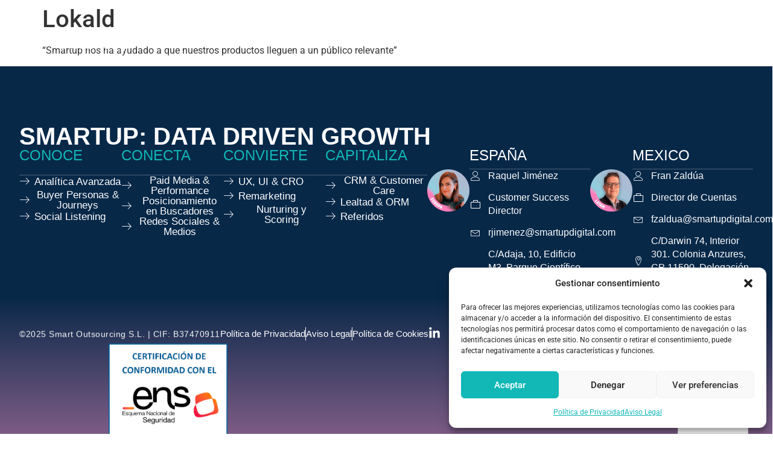

--- FILE ---
content_type: text/html; charset=UTF-8
request_url: https://smartupdigital.com/?post_type=testimonios&p=2217
body_size: 24030
content:
<!doctype html><html lang="es"><head><meta charset="UTF-8"><meta name="viewport" content="width=device-width, initial-scale=1"><link rel="profile" href="https://gmpg.org/xfn/11"> <script data-optimized="1" src="[data-uri]" defer></script> <script data-cfasync="false">addEventListener("DOMContentLoaded",()=>(document.body.style.visibility="inherit"));</script> <noscript><style>body{visibility:inherit;}</style></noscript><meta name='robots' content='index, follow, max-image-preview:large, max-snippet:-1, max-video-preview:-1' /><title>Lokald - Smartup Digital</title><link rel="canonical" href="https://smartupdigital.com/?post_type=testimonios&p=2217" /><meta property="og:locale" content="es_ES" /><meta property="og:type" content="article" /><meta property="og:title" content="Lokald" /><meta property="og:description" content="&#8220;Smartup nos ha ayudado a que nuestros productos lleguen a un público relevante&#8221;" /><meta property="og:url" content="https://smartupdigital.com/?post_type=testimonios&amp;p=2217" /><meta property="og:site_name" content="Smartup Digital" /><meta property="article:modified_time" content="2023-09-19T09:37:41+00:00" /><meta property="og:image" content="https://smartupdigital.com/wp-content/uploads/2023/09/17-Santiago-Cepeda-Lokald.png" /><meta property="og:image:width" content="464" /><meta property="og:image:height" content="600" /><meta property="og:image:type" content="image/png" /><meta name="twitter:card" content="summary_large_image" /> <script type="application/ld+json" class="yoast-schema-graph">{"@context":"https://schema.org","@graph":[{"@type":"WebPage","@id":"https://smartupdigital.com/?post_type=testimonios&p=2217","url":"https://smartupdigital.com/?post_type=testimonios&p=2217","name":"Lokald - Smartup Digital","isPartOf":{"@id":"https://smartupdigital.com/#website"},"primaryImageOfPage":{"@id":"https://smartupdigital.com/?post_type=testimonios&p=2217#primaryimage"},"image":{"@id":"https://smartupdigital.com/?post_type=testimonios&p=2217#primaryimage"},"thumbnailUrl":"https://smartupdigital.com/wp-content/uploads/2023/09/17-Santiago-Cepeda-Lokald.png","datePublished":"2023-09-01T09:14:44+00:00","dateModified":"2023-09-19T09:37:41+00:00","breadcrumb":{"@id":"https://smartupdigital.com/?post_type=testimonios&p=2217#breadcrumb"},"inLanguage":"es","potentialAction":[{"@type":"ReadAction","target":["https://smartupdigital.com/?post_type=testimonios&p=2217"]}]},{"@type":"ImageObject","inLanguage":"es","@id":"https://smartupdigital.com/?post_type=testimonios&p=2217#primaryimage","url":"https://smartupdigital.com/wp-content/uploads/2023/09/17-Santiago-Cepeda-Lokald.png","contentUrl":"https://smartupdigital.com/wp-content/uploads/2023/09/17-Santiago-Cepeda-Lokald.png","width":464,"height":600},{"@type":"BreadcrumbList","@id":"https://smartupdigital.com/?post_type=testimonios&p=2217#breadcrumb","itemListElement":[{"@type":"ListItem","position":1,"name":"Home","item":"https://smartupdigital.com/"},{"@type":"ListItem","position":2,"name":"Lokald"}]},{"@type":"WebSite","@id":"https://smartupdigital.com/#website","url":"https://smartupdigital.com/","name":"Smartup Digital","description":"Agencia Digital de Marketing Online y Publicidad en Internet","publisher":{"@id":"https://smartupdigital.com/#organization"},"potentialAction":[{"@type":"SearchAction","target":{"@type":"EntryPoint","urlTemplate":"https://smartupdigital.com/?s={search_term_string}"},"query-input":{"@type":"PropertyValueSpecification","valueRequired":true,"valueName":"search_term_string"}}],"inLanguage":"es"},{"@type":"Organization","@id":"https://smartupdigital.com/#organization","name":"Smartup Digital","url":"https://smartupdigital.com/","logo":{"@type":"ImageObject","inLanguage":"es","@id":"https://smartupdigital.com/#/schema/logo/image/","url":"https://smartupdigital.com/wp-content/uploads/2023/05/LOGO_SMARTUP_KOROLEV_Mesa-de-trabajo-1-copia-2.svg","contentUrl":"https://smartupdigital.com/wp-content/uploads/2023/05/LOGO_SMARTUP_KOROLEV_Mesa-de-trabajo-1-copia-2.svg","caption":"Smartup Digital"},"image":{"@id":"https://smartupdigital.com/#/schema/logo/image/"}}]}</script> <link rel="alternate" type="application/rss+xml" title="Smartup Digital &raquo; Feed" href="https://smartupdigital.com/feed/" /><link rel="alternate" type="application/rss+xml" title="Smartup Digital &raquo; Feed de los comentarios" href="https://smartupdigital.com/comments/feed/" /><link rel="alternate" title="oEmbed (JSON)" type="application/json+oembed" href="https://smartupdigital.com/wp-json/oembed/1.0/embed?url=https%3A%2F%2Fsmartupdigital.com%2F%3Fpost_type%3Dtestimonios%26p%3D2217" /><link rel="alternate" title="oEmbed (XML)" type="text/xml+oembed" href="https://smartupdigital.com/wp-json/oembed/1.0/embed?url=https%3A%2F%2Fsmartupdigital.com%2F%3Fpost_type%3Dtestimonios%26p%3D2217&#038;format=xml" /><link data-optimized="2" rel="stylesheet" href="https://smartupdigital.com/wp-content/litespeed/css/cbe9e57f47af107628702faae1eec207.css?ver=aa7e4" /> <script data-optimized="1" src="https://smartupdigital.com/wp-content/litespeed/js/6eb09048d1731949af4467c0abe4a378.js?ver=0371e" id="wp-weglot-js-js" defer data-deferred="1"></script> <script src="https://smartupdigital.com/wp-includes/js/jquery/jquery.min.js?ver=3.7.1" id="jquery-core-js"></script> <script data-optimized="1" src="https://smartupdigital.com/wp-content/litespeed/js/f5eb5c44a78ce58c423df2244197a234.js?ver=6ab7d" id="jquery-migrate-js" defer data-deferred="1"></script> <script data-optimized="1" src="https://smartupdigital.com/wp-content/litespeed/js/0ad3204e5c54ef4276fc8a59a4f08caa.js?ver=2246a" id="she-header-js" defer data-deferred="1"></script> <link rel="https://api.w.org/" href="https://smartupdigital.com/wp-json/" /><link rel="EditURI" type="application/rsd+xml" title="RSD" href="https://smartupdigital.com/xmlrpc.php?rsd" /><link rel='shortlink' href='https://smartupdigital.com/?p=2217' />
 <script>(function(w,d,s,l,i){w[l]=w[l]||[];w[l].push({'gtm.start':
new Date().getTime(),event:'gtm.js'});var f=d.getElementsByTagName(s)[0],
j=d.createElement(s),dl=l!='dataLayer'?'&l='+l:'';j.async=true;j.src=
'https://www.googletagmanager.com/gtm.js?id='+i+dl;f.parentNode.insertBefore(j,f);
})(window,document,'script','dataLayer','GTM-P9VKJBVT');</script> <meta name="facebook-domain-verification" content="cgwfohyugsfso0ju5bzs585upjdap8" /><link rel="alternate" href="https://smartupdigital.com/" hreflang="es"/><link rel="alternate" href="https://smartupdigital.com/en/" hreflang="en"/> <script type="application/json" id="weglot-data">{"website":"https:\/\/smartupdigital.com\/","uid":"6e400f53d5","project_slug":"smartupdigital","language_from":"es","language_from_custom_flag":null,"language_from_custom_name":null,"excluded_paths":[],"excluded_blocks":[],"custom_settings":{"button_style":{"is_dropdown":true,"with_flags":true,"flag_type":"rectangle_mat","with_name":true,"full_name":true,"custom_css":".country-selector.weglot-dropdown a, .country-selector.weglot-dropdown span {\r\n    color: #000!important;\r\n}"},"wp_user_version":"4.2.8","translate_email":false,"translate_search":false,"translate_amp":false,"switchers":[{"style":{"with_name":true,"with_flags":false,"full_name":true,"is_dropdown":true,"invert_flags":true,"flag_type":"rectangle_mat","size_scale":1},"opts":{"open_hover":false,"close_outside_click":false,"is_responsive":false,"display_device":"mobile","pixel_cutoff":768},"location":[]}]},"pending_translation_enabled":false,"curl_ssl_check_enabled":true,"languages":[{"language_to":"en","custom_code":null,"custom_name":null,"custom_local_name":null,"provider":null,"enabled":true,"automatic_translation_enabled":true,"deleted_at":null,"connect_host_destination":null,"custom_flag":null}],"organization_slug":"w-c22147e0de","current_language":"es","switcher_links":{"es":"https:\/\/smartupdigital.com\/?post_type=testimonios&p=2217","en":"https:\/\/smartupdigital.com\/en\/?post_type=testimonios&p=2217"},"original_path":"\/"}</script><meta name="generator" content="Elementor 3.34.0; features: e_font_icon_svg, additional_custom_breakpoints; settings: css_print_method-external, google_font-enabled, font_display-swap"> <script data-optimized="1" src="[data-uri]" defer></script> <meta name="theme-color" content="#11B8B6"><link rel="icon" href="https://smartupdigital.com/wp-content/uploads/2023/05/cropped-favicon-32x32.png" sizes="32x32" /><link rel="icon" href="https://smartupdigital.com/wp-content/uploads/2023/05/cropped-favicon-192x192.png" sizes="192x192" /><link rel="apple-touch-icon" href="https://smartupdigital.com/wp-content/uploads/2023/05/cropped-favicon-180x180.png" /><meta name="msapplication-TileImage" content="https://smartupdigital.com/wp-content/uploads/2023/05/cropped-favicon-270x270.png" /></head><body class="wp-singular testimonios-template-default single single-testimonios postid-2217 wp-custom-logo wp-embed-responsive wp-theme-hello-elementor hello-elementor-default elementor-default elementor-kit-5536"><a class="skip-link screen-reader-text" href="#content">Ir al contenido</a><header data-elementor-type="header" data-elementor-id="6367" class="elementor elementor-6367 elementor-location-header" data-elementor-post-type="elementor_library"><div class="elementor-element elementor-element-11bcffa she-header-yes she-header-transparent-yes e-flex e-con-boxed e-con e-parent" data-id="11bcffa" data-element_type="container" data-settings="{&quot;background_background&quot;:&quot;classic&quot;,&quot;transparent&quot;:&quot;yes&quot;,&quot;transparent_header_show&quot;:&quot;yes&quot;,&quot;background_show&quot;:&quot;yes&quot;,&quot;background&quot;:&quot;#082848&quot;,&quot;transparent_on&quot;:[&quot;desktop&quot;,&quot;tablet&quot;,&quot;mobile&quot;],&quot;scroll_distance&quot;:{&quot;unit&quot;:&quot;px&quot;,&quot;size&quot;:60,&quot;sizes&quot;:[]},&quot;scroll_distance_laptop&quot;:{&quot;unit&quot;:&quot;px&quot;,&quot;size&quot;:&quot;&quot;,&quot;sizes&quot;:[]},&quot;scroll_distance_tablet_extra&quot;:{&quot;unit&quot;:&quot;px&quot;,&quot;size&quot;:&quot;&quot;,&quot;sizes&quot;:[]},&quot;scroll_distance_tablet&quot;:{&quot;unit&quot;:&quot;px&quot;,&quot;size&quot;:&quot;&quot;,&quot;sizes&quot;:[]},&quot;scroll_distance_mobile_extra&quot;:{&quot;unit&quot;:&quot;px&quot;,&quot;size&quot;:&quot;&quot;,&quot;sizes&quot;:[]},&quot;scroll_distance_mobile&quot;:{&quot;unit&quot;:&quot;px&quot;,&quot;size&quot;:&quot;&quot;,&quot;sizes&quot;:[]},&quot;she_offset_top&quot;:{&quot;unit&quot;:&quot;px&quot;,&quot;size&quot;:0,&quot;sizes&quot;:[]},&quot;she_offset_top_laptop&quot;:{&quot;unit&quot;:&quot;px&quot;,&quot;size&quot;:&quot;&quot;,&quot;sizes&quot;:[]},&quot;she_offset_top_tablet_extra&quot;:{&quot;unit&quot;:&quot;px&quot;,&quot;size&quot;:&quot;&quot;,&quot;sizes&quot;:[]},&quot;she_offset_top_tablet&quot;:{&quot;unit&quot;:&quot;px&quot;,&quot;size&quot;:&quot;&quot;,&quot;sizes&quot;:[]},&quot;she_offset_top_mobile_extra&quot;:{&quot;unit&quot;:&quot;px&quot;,&quot;size&quot;:&quot;&quot;,&quot;sizes&quot;:[]},&quot;she_offset_top_mobile&quot;:{&quot;unit&quot;:&quot;px&quot;,&quot;size&quot;:&quot;&quot;,&quot;sizes&quot;:[]},&quot;she_width&quot;:{&quot;unit&quot;:&quot;%&quot;,&quot;size&quot;:100,&quot;sizes&quot;:[]},&quot;she_width_laptop&quot;:{&quot;unit&quot;:&quot;px&quot;,&quot;size&quot;:&quot;&quot;,&quot;sizes&quot;:[]},&quot;she_width_tablet_extra&quot;:{&quot;unit&quot;:&quot;px&quot;,&quot;size&quot;:&quot;&quot;,&quot;sizes&quot;:[]},&quot;she_width_tablet&quot;:{&quot;unit&quot;:&quot;px&quot;,&quot;size&quot;:&quot;&quot;,&quot;sizes&quot;:[]},&quot;she_width_mobile_extra&quot;:{&quot;unit&quot;:&quot;px&quot;,&quot;size&quot;:&quot;&quot;,&quot;sizes&quot;:[]},&quot;she_width_mobile&quot;:{&quot;unit&quot;:&quot;px&quot;,&quot;size&quot;:&quot;&quot;,&quot;sizes&quot;:[]},&quot;she_padding&quot;:{&quot;unit&quot;:&quot;px&quot;,&quot;top&quot;:0,&quot;right&quot;:&quot;&quot;,&quot;bottom&quot;:0,&quot;left&quot;:&quot;&quot;,&quot;isLinked&quot;:true},&quot;she_padding_laptop&quot;:{&quot;unit&quot;:&quot;px&quot;,&quot;top&quot;:&quot;&quot;,&quot;right&quot;:&quot;&quot;,&quot;bottom&quot;:&quot;&quot;,&quot;left&quot;:&quot;&quot;,&quot;isLinked&quot;:true},&quot;she_padding_tablet_extra&quot;:{&quot;unit&quot;:&quot;px&quot;,&quot;top&quot;:&quot;&quot;,&quot;right&quot;:&quot;&quot;,&quot;bottom&quot;:&quot;&quot;,&quot;left&quot;:&quot;&quot;,&quot;isLinked&quot;:true},&quot;she_padding_tablet&quot;:{&quot;unit&quot;:&quot;px&quot;,&quot;top&quot;:&quot;&quot;,&quot;right&quot;:&quot;&quot;,&quot;bottom&quot;:&quot;&quot;,&quot;left&quot;:&quot;&quot;,&quot;isLinked&quot;:true},&quot;she_padding_mobile_extra&quot;:{&quot;unit&quot;:&quot;px&quot;,&quot;top&quot;:&quot;&quot;,&quot;right&quot;:&quot;&quot;,&quot;bottom&quot;:&quot;&quot;,&quot;left&quot;:&quot;&quot;,&quot;isLinked&quot;:true},&quot;she_padding_mobile&quot;:{&quot;unit&quot;:&quot;px&quot;,&quot;top&quot;:&quot;&quot;,&quot;right&quot;:&quot;&quot;,&quot;bottom&quot;:&quot;&quot;,&quot;left&quot;:&quot;&quot;,&quot;isLinked&quot;:true}}"><div class="e-con-inner"><div class="elementor-element elementor-element-c6ec535 elementor-widget elementor-widget-theme-site-logo elementor-widget-image" data-id="c6ec535" data-element_type="widget" data-widget_type="theme-site-logo.default"><div class="elementor-widget-container">
<a href="https://smartupdigital.com">
<img src="https://smartupdigital.com/wp-content/uploads/2023/05/LOGO_SMARTUP_KOROLEV_Mesa-de-trabajo-1-copia-2.svg" class="attachment-full size-full wp-image-1340" alt="" />				</a></div></div><div class="elementor-element elementor-element-f179a24 elementor-nav-menu__align-center elementor-nav-menu--dropdown-none elementor-hidden-tablet_extra elementor-hidden-tablet elementor-hidden-mobile_extra elementor-hidden-mobile elementor-widget elementor-widget-nav-menu" data-id="f179a24" data-element_type="widget" data-settings="{&quot;submenu_icon&quot;:{&quot;value&quot;:&quot;&lt;i aria-hidden=\&quot;true\&quot; class=\&quot; arrow_carrot-down\&quot;&gt;&lt;\/i&gt;&quot;,&quot;library&quot;:&quot;skb_cife-elegant-icon&quot;},&quot;layout&quot;:&quot;horizontal&quot;}" data-widget_type="nav-menu.default"><div class="elementor-widget-container"><nav aria-label="Menú" class="elementor-nav-menu--main elementor-nav-menu__container elementor-nav-menu--layout-horizontal e--pointer-none"><ul id="menu-1-f179a24" class="elementor-nav-menu"><li class="menu-item menu-item-type-post_type menu-item-object-page menu-item-7729"><a href="https://smartupdigital.com/sobre-nosotros/" class="elementor-item">Nosotros</a></li><li class="menu-item menu-item-type-custom menu-item-object-custom menu-item-has-children menu-item-7787"><a href="#" class="elementor-item elementor-item-anchor">Qué hacemos</a><ul class="sub-menu elementor-nav-menu--dropdown"><li class="menu-item menu-item-type-post_type menu-item-object-page menu-item-7524"><a href="https://smartupdigital.com/revops/" class="elementor-sub-item">Rev OPS</a></li><li class="menu-item menu-item-type-post_type menu-item-object-page menu-item-7525"><a href="https://smartupdigital.com/dataops/" class="elementor-sub-item">Data OPS</a></li><li class="menu-item menu-item-type-post_type menu-item-object-page menu-item-7526"><a href="https://smartupdigital.com/growth-automation/" class="elementor-sub-item">Growth &#038; Automation</a></li><li class="menu-item menu-item-type-post_type menu-item-object-page menu-item-7577"><a href="https://smartupdigital.com/consultoria-transformacion-digital/" class="elementor-sub-item">Consultoría</a></li></ul></li><li class="menu-item menu-item-type-post_type menu-item-object-page menu-item-7527"><a href="https://smartupdigital.com/industrias/" class="elementor-item">Industrias</a></li><li class="menu-item menu-item-type-post_type menu-item-object-page menu-item-6333"><a href="https://smartupdigital.com/webinars/" class="elementor-item">Webinars</a></li><li class="menu-item menu-item-type-post_type menu-item-object-page menu-item-7576"><a href="https://smartupdigital.com/casos/" class="elementor-item">Casos de Éxito</a></li><li class="menu-item menu-item-type-post_type menu-item-object-page menu-item-7528"><a href="https://smartupdigital.com/testimonios/" class="elementor-item">Testimonios</a></li><li class="menu-item menu-item-type-post_type menu-item-object-page menu-item-6336"><a href="https://smartupdigital.com/blog/" class="elementor-item">Blog</a></li><li class="menu-item menu-item-type-post_type menu-item-object-page menu-item-7529"><a href="https://smartupdigital.com/contacto/" class="elementor-item">Contacto</a></li></ul></nav><nav class="elementor-nav-menu--dropdown elementor-nav-menu__container" aria-hidden="true"><ul id="menu-2-f179a24" class="elementor-nav-menu"><li class="menu-item menu-item-type-post_type menu-item-object-page menu-item-7729"><a href="https://smartupdigital.com/sobre-nosotros/" class="elementor-item" tabindex="-1">Nosotros</a></li><li class="menu-item menu-item-type-custom menu-item-object-custom menu-item-has-children menu-item-7787"><a href="#" class="elementor-item elementor-item-anchor" tabindex="-1">Qué hacemos</a><ul class="sub-menu elementor-nav-menu--dropdown"><li class="menu-item menu-item-type-post_type menu-item-object-page menu-item-7524"><a href="https://smartupdigital.com/revops/" class="elementor-sub-item" tabindex="-1">Rev OPS</a></li><li class="menu-item menu-item-type-post_type menu-item-object-page menu-item-7525"><a href="https://smartupdigital.com/dataops/" class="elementor-sub-item" tabindex="-1">Data OPS</a></li><li class="menu-item menu-item-type-post_type menu-item-object-page menu-item-7526"><a href="https://smartupdigital.com/growth-automation/" class="elementor-sub-item" tabindex="-1">Growth &#038; Automation</a></li><li class="menu-item menu-item-type-post_type menu-item-object-page menu-item-7577"><a href="https://smartupdigital.com/consultoria-transformacion-digital/" class="elementor-sub-item" tabindex="-1">Consultoría</a></li></ul></li><li class="menu-item menu-item-type-post_type menu-item-object-page menu-item-7527"><a href="https://smartupdigital.com/industrias/" class="elementor-item" tabindex="-1">Industrias</a></li><li class="menu-item menu-item-type-post_type menu-item-object-page menu-item-6333"><a href="https://smartupdigital.com/webinars/" class="elementor-item" tabindex="-1">Webinars</a></li><li class="menu-item menu-item-type-post_type menu-item-object-page menu-item-7576"><a href="https://smartupdigital.com/casos/" class="elementor-item" tabindex="-1">Casos de Éxito</a></li><li class="menu-item menu-item-type-post_type menu-item-object-page menu-item-7528"><a href="https://smartupdigital.com/testimonios/" class="elementor-item" tabindex="-1">Testimonios</a></li><li class="menu-item menu-item-type-post_type menu-item-object-page menu-item-6336"><a href="https://smartupdigital.com/blog/" class="elementor-item" tabindex="-1">Blog</a></li><li class="menu-item menu-item-type-post_type menu-item-object-page menu-item-7529"><a href="https://smartupdigital.com/contacto/" class="elementor-item" tabindex="-1">Contacto</a></li></ul></nav></div></div><div class="elementor-element elementor-element-3a70221 e-con-full e-flex e-con e-child" data-id="3a70221" data-element_type="container"><div class="elementor-element elementor-element-57f8fb3 elementor-search-form--skin-full_screen elementor-widget elementor-widget-search-form" data-id="57f8fb3" data-element_type="widget" data-settings="{&quot;skin&quot;:&quot;full_screen&quot;}" alt="Logo Búsqueda" title="Logo Búsqueda" data-widget_type="search-form.default"><div class="elementor-widget-container">
<search role="search"><form class="elementor-search-form" action="https://smartupdigital.com" method="get"><div class="elementor-search-form__toggle" role="button" tabindex="0" aria-label="Buscar"><div class="e-font-icon-svg-container"><svg aria-hidden="true" class="e-font-icon-svg e-fas-search" viewbox="0 0 512 512" xmlns="http://www.w3.org/2000/svg"><path d="M505 442.7L405.3 343c-4.5-4.5-10.6-7-17-7H372c27.6-35.3 44-79.7 44-128C416 93.1 322.9 0 208 0S0 93.1 0 208s93.1 208 208 208c48.3 0 92.7-16.4 128-44v16.3c0 6.4 2.5 12.5 7 17l99.7 99.7c9.4 9.4 24.6 9.4 33.9 0l28.3-28.3c9.4-9.4 9.4-24.6.1-34zM208 336c-70.7 0-128-57.2-128-128 0-70.7 57.2-128 128-128 70.7 0 128 57.2 128 128 0 70.7-57.2 128-128 128z"></path></svg></div></div><div class="elementor-search-form__container">
<label class="elementor-screen-only" for="elementor-search-form-57f8fb3">Buscar</label>
<input id="elementor-search-form-57f8fb3" placeholder="Búsqueda web" class="elementor-search-form__input" type="search" name="s" value=""><div class="dialog-lightbox-close-button dialog-close-button" role="button" tabindex="0" aria-label="Cerrar este cuadro de búsqueda.">
<svg aria-hidden="true" class="e-font-icon-svg e-eicon-close" viewbox="0 0 1000 1000" xmlns="http://www.w3.org/2000/svg"><path d="M742 167L500 408 258 167C246 154 233 150 217 150 196 150 179 158 167 167 154 179 150 196 150 212 150 229 154 242 171 254L408 500 167 742C138 771 138 800 167 829 196 858 225 858 254 829L496 587 738 829C750 842 767 846 783 846 800 846 817 842 829 829 842 817 846 804 846 783 846 767 842 750 829 737L588 500 833 258C863 229 863 200 833 171 804 137 775 137 742 167Z"></path></svg></div></div></form>
</search></div></div><div class="elementor-element elementor-element-5e3e5a6 elementor-hidden-desktop elementor-hidden-laptop elementor-view-default elementor-widget elementor-widget-icon" data-id="5e3e5a6" data-element_type="widget" data-widget_type="icon.default"><div class="elementor-widget-container"><div class="elementor-icon-wrapper">
<a class="elementor-icon" href="#elementor-action%3Aaction%3Dpopup%3Aopen%26settings%3DeyJpZCI6IjYzMjQiLCJ0b2dnbGUiOnRydWV9">
<i aria-hidden="true" class="lnr lnr-menu"></i>			</a></div></div></div></div></div></div></header><main id="content" class="site-main post-2217 testimonios type-testimonios status-publish has-post-thumbnail hentry destacado-no industria-ecommerce"><div class="page-header"><h1 class="entry-title">Lokald</h1></div><div class="page-content"><p>&#8220;Smartup nos ha ayudado a que nuestros productos lleguen a un público relevante&#8221;</p></div></main><footer data-elementor-type="footer" data-elementor-id="7515" class="elementor elementor-7515 elementor-location-footer" data-elementor-post-type="elementor_library"><div class="elementor-element elementor-element-bc9b3c6 e-flex e-con-boxed e-con e-parent" data-id="bc9b3c6" data-element_type="container" data-settings="{&quot;background_background&quot;:&quot;gradient&quot;}"><div class="e-con-inner"><div class="elementor-element elementor-element-a6902dd e-con-full e-flex e-con e-child" data-id="a6902dd" data-element_type="container"><div class="elementor-element elementor-element-65a1fef elementor-widget__width-initial elementor-widget elementor-widget-heading" data-id="65a1fef" data-element_type="widget" data-widget_type="heading.default"><div class="elementor-widget-container"><h2 class="elementor-heading-title elementor-size-default">Smartup: Data Driven Growth</h2></div></div></div><div class="elementor-element elementor-element-91ec98a e-con-full e-flex e-con e-child" data-id="91ec98a" data-element_type="container"><div class="elementor-element elementor-element-6663512 e-con-full e-flex e-con e-child" data-id="6663512" data-element_type="container"><div class="elementor-element elementor-element-81b7e8e e-con-full e-flex e-con e-child" data-id="81b7e8e" data-element_type="container"><div class="elementor-element elementor-element-cb53e05 elementor-widget__width-initial elementor-widget elementor-widget-heading" data-id="cb53e05" data-element_type="widget" data-widget_type="heading.default"><div class="elementor-widget-container"><h3 class="elementor-heading-title elementor-size-default">CONOCE</h3></div></div><div data-ep-wrapper-link="{&quot;url&quot;:&quot;\/servicios\/analitica-web-avanzada\/&quot;,&quot;is_external&quot;:&quot;&quot;,&quot;nofollow&quot;:&quot;&quot;,&quot;custom_attributes&quot;:&quot;&quot;}" style="cursor: pointer" class="bdt-element-link elementor-element elementor-element-76485c7 elementor-laptop-align-left elementor-widget elementor-widget-bdt-dropbar" data-id="76485c7" data-element_type="widget" data-widget_type="bdt-dropbar.default"><div class="elementor-widget-container"><div class="bdt-dropbar-wrapper">
<a class="bdt-dropbar-button elementor-button elementor-size-xs" href="javascript:void(0)">
<span class="elementor-button-content-wrapper">
<span class="bdt-flex bdt-flex-middle"><span class="elementor-button-text">Analítica Avanzada</span><span class="bdt-flex-align-left bdt-dropbar-button-icon"><i aria-hidden="true" class="fa-fw lnr lnr-arrow-right"></i>
</span>
</span>
</span>
</a><div id="bdt-drop-76485c7" class="bdt-drop bdt-card bdt-card-body bdt-card-default" data-bdt-drop="{&quot;pos&quot;:&quot;top-left&quot;,&quot;mode&quot;:&quot;hover&quot;,&quot;stretch&quot;:&quot;null&quot;,&quot;target&quot;:false,&quot;boundary&quot;:false,&quot;delay-show&quot;:0,&quot;delay-hide&quot;:800,&quot;flip&quot;:false,&quot;offset&quot;:10,&quot;animation&quot;:&quot;slide-left&quot;,&quot;duration&quot;:200,&quot;animate-out&quot;:true}"><p>Consigue insights para tu negocio a partir de los datos que aporta la analítica web avanzada. Conoce el comportamiento de tus usuarios, optimiza estrategias y toma decisiones para un crecimiento sostenible.</p></div></div></div></div><div data-ep-wrapper-link="{&quot;url&quot;:&quot;\/servicios\/buyer-persona-journey\/&quot;,&quot;is_external&quot;:&quot;&quot;,&quot;nofollow&quot;:&quot;&quot;,&quot;custom_attributes&quot;:&quot;&quot;}" style="cursor: pointer" class="bdt-element-link elementor-element elementor-element-cfccdee elementor-laptop-align-left elementor-widget elementor-widget-bdt-dropbar" data-id="cfccdee" data-element_type="widget" data-widget_type="bdt-dropbar.default"><div class="elementor-widget-container"><div class="bdt-dropbar-wrapper">
<a class="bdt-dropbar-button elementor-button elementor-size-xs" href="javascript:void(0)">
<span class="elementor-button-content-wrapper">
<span class="bdt-flex bdt-flex-middle"><span class="elementor-button-text">Buyer Personas &amp; Journeys</span><span class="bdt-flex-align-left bdt-dropbar-button-icon"><i aria-hidden="true" class="fa-fw lnr lnr-arrow-right"></i>
</span>
</span>
</span>
</a><div id="bdt-drop-cfccdee" class="bdt-drop bdt-card bdt-card-body bdt-card-default" data-bdt-drop="{&quot;pos&quot;:&quot;top-left&quot;,&quot;mode&quot;:&quot;hover&quot;,&quot;stretch&quot;:&quot;null&quot;,&quot;target&quot;:false,&quot;boundary&quot;:false,&quot;delay-show&quot;:0,&quot;delay-hide&quot;:800,&quot;flip&quot;:false,&quot;offset&quot;:10,&quot;animation&quot;:&quot;slide-left&quot;,&quot;duration&quot;:200,&quot;animate-out&quot;:true}"><p>Ayudamos a definir los perfiles de tus clientes ideales y a conocer sus pautas de compartimiento para conseguir una comunicación más efectiva y personalizada, generando conexiones más fuertes y conversiones más significativas.</p></div></div></div></div><div data-ep-wrapper-link="{&quot;url&quot;:&quot;\/servicios\/social-media-listening\/&quot;,&quot;is_external&quot;:&quot;&quot;,&quot;nofollow&quot;:&quot;&quot;,&quot;custom_attributes&quot;:&quot;&quot;}" style="cursor: pointer" class="bdt-element-link elementor-element elementor-element-2087d33 elementor-laptop-align-left elementor-widget elementor-widget-bdt-dropbar" data-id="2087d33" data-element_type="widget" data-widget_type="bdt-dropbar.default"><div class="elementor-widget-container"><div class="bdt-dropbar-wrapper">
<a class="bdt-dropbar-button elementor-button elementor-size-xs" href="javascript:void(0)">
<span class="elementor-button-content-wrapper">
<span class="bdt-flex bdt-flex-middle"><span class="elementor-button-text">Social Listening</span><span class="bdt-flex-align-left bdt-dropbar-button-icon"><i aria-hidden="true" class="fa-fw lnr lnr-arrow-right"></i>
</span>
</span>
</span>
</a><div id="bdt-drop-2087d33" class="bdt-drop bdt-card bdt-card-body bdt-card-default" data-bdt-drop="{&quot;pos&quot;:&quot;top-left&quot;,&quot;mode&quot;:&quot;hover&quot;,&quot;stretch&quot;:&quot;null&quot;,&quot;target&quot;:false,&quot;boundary&quot;:false,&quot;delay-show&quot;:0,&quot;delay-hide&quot;:800,&quot;flip&quot;:false,&quot;offset&quot;:10,&quot;animation&quot;:&quot;slide-left&quot;,&quot;duration&quot;:200,&quot;animate-out&quot;:true}"><p>Conoce cómo tu marca es percibida en Intenet. Monitorizamos conversaciones, opiniones, tendencias y feedback en redes sociales y plataformas para proporcionarte información valiosa con la que ajustar tus estrategias, mejorar tu reputación online y potenciar el compromiso de tu audiencia.</p></div></div></div></div></div><div class="elementor-element elementor-element-229faf9 e-con-full e-flex e-con e-child" data-id="229faf9" data-element_type="container"><div class="elementor-element elementor-element-d490fba elementor-widget__width-initial elementor-widget elementor-widget-heading" data-id="d490fba" data-element_type="widget" data-widget_type="heading.default"><div class="elementor-widget-container"><h3 class="elementor-heading-title elementor-size-default">CONECTA</h3></div></div><div data-ep-wrapper-link="{&quot;url&quot;:&quot;\/servicios\/paid-media-sem-social-ads-performance\/&quot;,&quot;is_external&quot;:&quot;&quot;,&quot;nofollow&quot;:&quot;&quot;,&quot;custom_attributes&quot;:&quot;&quot;}" style="cursor: pointer" class="bdt-element-link elementor-element elementor-element-bf65a29 elementor-laptop-align-left elementor-widget elementor-widget-bdt-dropbar" data-id="bf65a29" data-element_type="widget" data-widget_type="bdt-dropbar.default"><div class="elementor-widget-container"><div class="bdt-dropbar-wrapper">
<a class="bdt-dropbar-button elementor-button elementor-size-xs" href="javascript:void(0)">
<span class="elementor-button-content-wrapper">
<span class="bdt-flex bdt-flex-middle"><span class="elementor-button-text">Paid Media &amp; Performance</span><span class="bdt-flex-align-left bdt-dropbar-button-icon"><i aria-hidden="true" class="fa-fw lnr lnr-arrow-right"></i>
</span>
</span>
</span>
</a><div id="bdt-drop-bf65a29" class="bdt-drop bdt-card bdt-card-body bdt-card-default" data-bdt-drop="{&quot;pos&quot;:&quot;top-left&quot;,&quot;mode&quot;:&quot;hover&quot;,&quot;stretch&quot;:&quot;null&quot;,&quot;target&quot;:false,&quot;boundary&quot;:false,&quot;delay-show&quot;:0,&quot;delay-hide&quot;:800,&quot;flip&quot;:false,&quot;offset&quot;:10,&quot;animation&quot;:&quot;slide-left&quot;,&quot;duration&quot;:200,&quot;animate-out&quot;:true}"><p>Diseñamos estrategias en Google Ads, Bing Ads, Social Ads y Amazon ads basadas en la consecución de resultados medibles. Trabajamos desde la optimización constante para obtener el ROAS que permita un crecimiento tangible y cuantificable.</p></div></div></div></div><div data-ep-wrapper-link="{&quot;url&quot;:&quot;\/servicios\/posicionamiento-seo-web-organico\/&quot;,&quot;is_external&quot;:&quot;&quot;,&quot;nofollow&quot;:&quot;&quot;,&quot;custom_attributes&quot;:&quot;&quot;}" style="cursor: pointer" class="bdt-element-link elementor-element elementor-element-a990298 elementor-laptop-align-left elementor-widget elementor-widget-bdt-dropbar" data-id="a990298" data-element_type="widget" data-widget_type="bdt-dropbar.default"><div class="elementor-widget-container"><div class="bdt-dropbar-wrapper">
<a class="bdt-dropbar-button elementor-button elementor-size-xs" href="javascript:void(0)">
<span class="elementor-button-content-wrapper">
<span class="bdt-flex bdt-flex-middle"><span class="elementor-button-text">Posicionamiento en Buscadores</span><span class="bdt-flex-align-left bdt-dropbar-button-icon"><i aria-hidden="true" class="fa-fw lnr lnr-arrow-right"></i>
</span>
</span>
</span>
</a><div id="bdt-drop-a990298" class="bdt-drop bdt-card bdt-card-body bdt-card-default" data-bdt-drop="{&quot;pos&quot;:&quot;top-left&quot;,&quot;mode&quot;:&quot;hover&quot;,&quot;stretch&quot;:&quot;null&quot;,&quot;target&quot;:false,&quot;boundary&quot;:false,&quot;delay-show&quot;:0,&quot;delay-hide&quot;:800,&quot;flip&quot;:false,&quot;offset&quot;:10,&quot;animation&quot;:&quot;slide-left&quot;,&quot;duration&quot;:200,&quot;animate-out&quot;:true}"><p>Con más de 15 años de experiencia SEO, en Smartup conocemos las claves para hacer crecer tu negocio a través del posicionamiento orgánico en buscadores.</p></div></div></div></div><div data-ep-wrapper-link="{&quot;url&quot;:&quot;\/servicios\/smma-medios-social-media\/&quot;,&quot;is_external&quot;:&quot;&quot;,&quot;nofollow&quot;:&quot;&quot;,&quot;custom_attributes&quot;:&quot;&quot;}" style="cursor: pointer" class="bdt-element-link elementor-element elementor-element-06cc1c2 elementor-laptop-align-left elementor-widget elementor-widget-bdt-dropbar" data-id="06cc1c2" data-element_type="widget" data-widget_type="bdt-dropbar.default"><div class="elementor-widget-container"><div class="bdt-dropbar-wrapper">
<a class="bdt-dropbar-button elementor-button elementor-size-xs" href="javascript:void(0)">
<span class="elementor-button-content-wrapper">
<span class="bdt-flex bdt-flex-middle"><span class="elementor-button-text">Redes Sociales &amp; Medios</span><span class="bdt-flex-align-left bdt-dropbar-button-icon"><i aria-hidden="true" class="fa-fw lnr lnr-arrow-right"></i>
</span>
</span>
</span>
</a><div id="bdt-drop-06cc1c2" class="bdt-drop bdt-card bdt-card-body bdt-card-default" data-bdt-drop="{&quot;pos&quot;:&quot;top-left&quot;,&quot;mode&quot;:&quot;hover&quot;,&quot;stretch&quot;:&quot;null&quot;,&quot;target&quot;:false,&quot;boundary&quot;:false,&quot;delay-show&quot;:0,&quot;delay-hide&quot;:800,&quot;flip&quot;:false,&quot;offset&quot;:10,&quot;animation&quot;:&quot;slide-left&quot;,&quot;duration&quot;:200,&quot;animate-out&quot;:true}"><p>Creamos contenido atractivo y relevante, gestionamos tus perfiles y ejecutamos campañas publicitarias dirigidas a aumentar la interacción y visibilidad de tu marca en plataformas clave para tu negocio. ¿A qué esperas para impulsar tu presencia en las redes sociales?</p></div></div></div></div></div><div class="elementor-element elementor-element-8be43a4 e-con-full e-flex e-con e-child" data-id="8be43a4" data-element_type="container"><div class="elementor-element elementor-element-ad46d44 elementor-widget__width-initial elementor-widget elementor-widget-heading" data-id="ad46d44" data-element_type="widget" data-widget_type="heading.default"><div class="elementor-widget-container"><h3 class="elementor-heading-title elementor-size-default">CONVIERTE</h3></div></div><div data-ep-wrapper-link="{&quot;url&quot;:&quot;\/servicios\/diseno-cro-ux-ui\/&quot;,&quot;is_external&quot;:&quot;&quot;,&quot;nofollow&quot;:&quot;&quot;,&quot;custom_attributes&quot;:&quot;&quot;}" style="cursor: pointer" class="bdt-element-link elementor-element elementor-element-c59a97c elementor-laptop-align-left elementor-widget elementor-widget-bdt-dropbar" data-id="c59a97c" data-element_type="widget" data-widget_type="bdt-dropbar.default"><div class="elementor-widget-container"><div class="bdt-dropbar-wrapper">
<a class="bdt-dropbar-button elementor-button elementor-size-xs" href="javascript:void(0)">
<span class="elementor-button-content-wrapper">
<span class="bdt-flex bdt-flex-middle"><span class="elementor-button-text">UX, UI &amp; CRO</span><span class="bdt-flex-align-left bdt-dropbar-button-icon"><i aria-hidden="true" class="fa-fw lnr lnr-arrow-right"></i>
</span>
</span>
</span>
</a><div id="bdt-drop-c59a97c" class="bdt-drop bdt-card bdt-card-body bdt-card-default" data-bdt-drop="{&quot;pos&quot;:&quot;top-left&quot;,&quot;mode&quot;:&quot;hover&quot;,&quot;stretch&quot;:&quot;null&quot;,&quot;target&quot;:false,&quot;boundary&quot;:false,&quot;delay-show&quot;:0,&quot;delay-hide&quot;:800,&quot;flip&quot;:false,&quot;offset&quot;:10,&quot;animation&quot;:&quot;slide-left&quot;,&quot;duration&quot;:200,&quot;animate-out&quot;:true}"><p>Mejoramos el conversion rate de tu negocio aplicando técnicas y tecnología user experience y A/B testing.</p></div></div></div></div><div data-ep-wrapper-link="{&quot;url&quot;:&quot;\/servicios\/remarketing-retargeting\/&quot;,&quot;is_external&quot;:&quot;&quot;,&quot;nofollow&quot;:&quot;&quot;,&quot;custom_attributes&quot;:&quot;&quot;}" style="cursor: pointer" class="bdt-element-link elementor-element elementor-element-d32f4d7 elementor-laptop-align-left elementor-widget elementor-widget-bdt-dropbar" data-id="d32f4d7" data-element_type="widget" data-widget_type="bdt-dropbar.default"><div class="elementor-widget-container"><div class="bdt-dropbar-wrapper">
<a class="bdt-dropbar-button elementor-button elementor-size-xs" href="javascript:void(0)">
<span class="elementor-button-content-wrapper">
<span class="bdt-flex bdt-flex-middle"><span class="elementor-button-text">Remarketing</span><span class="bdt-flex-align-left bdt-dropbar-button-icon"><i aria-hidden="true" class="fa-fw lnr lnr-arrow-right"></i>
</span>
</span>
</span>
</a><div id="bdt-drop-d32f4d7" class="bdt-drop bdt-card bdt-card-body bdt-card-default" data-bdt-drop="{&quot;pos&quot;:&quot;top-left&quot;,&quot;mode&quot;:&quot;hover&quot;,&quot;stretch&quot;:&quot;null&quot;,&quot;target&quot;:false,&quot;boundary&quot;:false,&quot;delay-show&quot;:0,&quot;delay-hide&quot;:800,&quot;flip&quot;:false,&quot;offset&quot;:10,&quot;animation&quot;:&quot;slide-left&quot;,&quot;duration&quot;:200,&quot;animate-out&quot;:true}"><p>Generamos anuncios personalizados en base al comportamiento del usuario para que tu marca permanezca en el TOP of Mind de tu potencial cliente.</p></div></div></div></div><div data-ep-wrapper-link="{&quot;url&quot;:&quot;\/servicios\/email-marketing-lead-scoring-nurturing\/&quot;,&quot;is_external&quot;:&quot;&quot;,&quot;nofollow&quot;:&quot;&quot;,&quot;custom_attributes&quot;:&quot;&quot;}" style="cursor: pointer" class="bdt-element-link elementor-element elementor-element-d5509f8 elementor-laptop-align-left elementor-widget elementor-widget-bdt-dropbar" data-id="d5509f8" data-element_type="widget" data-widget_type="bdt-dropbar.default"><div class="elementor-widget-container"><div class="bdt-dropbar-wrapper">
<a class="bdt-dropbar-button elementor-button elementor-size-xs" href="javascript:void(0)">
<span class="elementor-button-content-wrapper">
<span class="bdt-flex bdt-flex-middle"><span class="elementor-button-text">Nurturing y Scoring</span><span class="bdt-flex-align-left bdt-dropbar-button-icon"><i aria-hidden="true" class="fa-fw lnr lnr-arrow-right"></i>
</span>
</span>
</span>
</a><div id="bdt-drop-d5509f8" class="bdt-drop bdt-card bdt-card-body bdt-card-default" data-bdt-drop="{&quot;pos&quot;:&quot;top-left&quot;,&quot;mode&quot;:&quot;hover&quot;,&quot;stretch&quot;:&quot;null&quot;,&quot;target&quot;:false,&quot;boundary&quot;:false,&quot;delay-show&quot;:0,&quot;delay-hide&quot;:800,&quot;flip&quot;:false,&quot;offset&quot;:10,&quot;animation&quot;:&quot;slide-left&quot;,&quot;duration&quot;:200,&quot;animate-out&quot;:true}"><p>Aplicamos estrategias de lead nurturing y lead scoring, mediante la automatización de procesos, para mejorar el lifetime value de los clientes de tu negocio a través de microsegmentaciones de campañas de emails.</p></div></div></div></div></div><div class="elementor-element elementor-element-2a79c85 e-con-full e-flex e-con e-child" data-id="2a79c85" data-element_type="container"><div class="elementor-element elementor-element-9ea196c elementor-widget__width-initial elementor-widget elementor-widget-heading" data-id="9ea196c" data-element_type="widget" data-widget_type="heading.default"><div class="elementor-widget-container"><h3 class="elementor-heading-title elementor-size-default">CAPITALIZA</h3></div></div><div data-ep-wrapper-link="{&quot;url&quot;:&quot;\/servicios\/gestion-crm-marketing\/&quot;,&quot;is_external&quot;:&quot;&quot;,&quot;nofollow&quot;:&quot;&quot;,&quot;custom_attributes&quot;:&quot;&quot;}" style="cursor: pointer" class="bdt-element-link elementor-element elementor-element-367a250 elementor-laptop-align-left elementor-widget elementor-widget-bdt-dropbar" data-id="367a250" data-element_type="widget" data-widget_type="bdt-dropbar.default"><div class="elementor-widget-container"><div class="bdt-dropbar-wrapper">
<a class="bdt-dropbar-button elementor-button elementor-size-xs" href="javascript:void(0)">
<span class="elementor-button-content-wrapper">
<span class="bdt-flex bdt-flex-middle"><span class="elementor-button-text">CRM &amp; Customer Care</span><span class="bdt-flex-align-left bdt-dropbar-button-icon"><i aria-hidden="true" class="fa-fw lnr lnr-arrow-right"></i>
</span>
</span>
</span>
</a><div id="bdt-drop-367a250" class="bdt-drop bdt-card bdt-card-body bdt-card-default" data-bdt-drop="{&quot;pos&quot;:&quot;top-left&quot;,&quot;mode&quot;:&quot;hover&quot;,&quot;stretch&quot;:&quot;null&quot;,&quot;target&quot;:false,&quot;boundary&quot;:false,&quot;delay-show&quot;:0,&quot;delay-hide&quot;:800,&quot;flip&quot;:false,&quot;offset&quot;:10,&quot;animation&quot;:&quot;slide-left&quot;,&quot;duration&quot;:200,&quot;animate-out&quot;:true}"><p>Gestionar correctamente las relaciones con cliente es esencial. Te ayudamos a mantener un registro organizado de interacciones y preferencias de tus clientes permitiendo una comunicación efectiva y personalizada, aumentando la satisfacción de cliente y fortaleciendo la lealtad.</p></div></div></div></div><div data-ep-wrapper-link="{&quot;url&quot;:&quot;\/servicios\/orm-gestion-reputacion-online\/&quot;,&quot;is_external&quot;:&quot;&quot;,&quot;nofollow&quot;:&quot;&quot;,&quot;custom_attributes&quot;:&quot;&quot;}" style="cursor: pointer" class="bdt-element-link elementor-element elementor-element-470855d elementor-laptop-align-left elementor-widget elementor-widget-bdt-dropbar" data-id="470855d" data-element_type="widget" data-widget_type="bdt-dropbar.default"><div class="elementor-widget-container"><div class="bdt-dropbar-wrapper">
<a class="bdt-dropbar-button elementor-button elementor-size-xs" href="javascript:void(0)">
<span class="elementor-button-content-wrapper">
<span class="bdt-flex bdt-flex-middle"><span class="elementor-button-text">Lealtad &amp; ORM</span><span class="bdt-flex-align-left bdt-dropbar-button-icon"><i aria-hidden="true" class="fa-fw lnr lnr-arrow-right"></i>
</span>
</span>
</span>
</a><div id="bdt-drop-470855d" class="bdt-drop bdt-card bdt-card-body bdt-card-default" data-bdt-drop="{&quot;pos&quot;:&quot;top-left&quot;,&quot;mode&quot;:&quot;hover&quot;,&quot;stretch&quot;:&quot;null&quot;,&quot;target&quot;:false,&quot;boundary&quot;:false,&quot;delay-show&quot;:0,&quot;delay-hide&quot;:800,&quot;flip&quot;:false,&quot;offset&quot;:10,&quot;animation&quot;:&quot;slide-left&quot;,&quot;duration&quot;:200,&quot;animate-out&quot;:true}"><p>Fomentamos la lealtad de tus clientes mediante un enfoque que abarca la gestión de opiniones, reseñas y comentarios. Construimos confianza y credibilidad, ayudándote a mantener una imagen positiva online.</p></div></div></div></div><div data-ep-wrapper-link="{&quot;url&quot;:&quot;\/servicios\/member-get-member-referidos\/&quot;,&quot;is_external&quot;:&quot;&quot;,&quot;nofollow&quot;:&quot;&quot;,&quot;custom_attributes&quot;:&quot;&quot;}" style="cursor: pointer" class="bdt-element-link elementor-element elementor-element-831dcde elementor-laptop-align-left elementor-widget elementor-widget-bdt-dropbar" data-id="831dcde" data-element_type="widget" data-widget_type="bdt-dropbar.default"><div class="elementor-widget-container"><div class="bdt-dropbar-wrapper">
<a class="bdt-dropbar-button elementor-button elementor-size-xs" href="javascript:void(0)">
<span class="elementor-button-content-wrapper">
<span class="bdt-flex bdt-flex-middle"><span class="elementor-button-text">Referidos</span><span class="bdt-flex-align-left bdt-dropbar-button-icon"><i aria-hidden="true" class="fa-fw lnr lnr-arrow-right"></i>
</span>
</span>
</span>
</a><div id="bdt-drop-831dcde" class="bdt-drop bdt-card bdt-card-body bdt-card-default" data-bdt-drop="{&quot;pos&quot;:&quot;top-left&quot;,&quot;mode&quot;:&quot;hover&quot;,&quot;stretch&quot;:&quot;null&quot;,&quot;target&quot;:false,&quot;boundary&quot;:false,&quot;delay-show&quot;:0,&quot;delay-hide&quot;:800,&quot;flip&quot;:false,&quot;offset&quot;:10,&quot;animation&quot;:&quot;slide-left&quot;,&quot;duration&quot;:200,&quot;animate-out&quot;:true}"><p>Convierte a tus clientes en embajadores de tu propia marca a través de la implementación de estrategias efectivas de member get member.</p></div></div></div></div></div></div><div class="elementor-element elementor-element-cd19301 e-con-full e-flex e-con e-child" data-id="cd19301" data-element_type="container"><div class="elementor-element elementor-element-1ba542a e-con-full e-flex e-con e-child" data-id="1ba542a" data-element_type="container"><div class="elementor-element elementor-element-0ccd9bb e-con-full e-flex e-con e-child" data-id="0ccd9bb" data-element_type="container"><div class="elementor-element elementor-element-fbe251d elementor-widget elementor-widget-image" data-id="fbe251d" data-element_type="widget" data-widget_type="image.default"><div class="elementor-widget-container">
<img width="1080" height="1080" src="https://smartupdigital.com/wp-content/uploads/2025/03/CONTACTO_EUROPA.png.webp" class="attachment-full size-full wp-image-7519" alt="" srcset="https://smartupdigital.com/wp-content/uploads/2025/03/CONTACTO_EUROPA.png.webp 1080w, https://smartupdigital.com/wp-content/uploads/2025/03/CONTACTO_EUROPA-300x300.png.webp 300w, https://smartupdigital.com/wp-content/uploads/2025/03/CONTACTO_EUROPA-1024x1024.png.webp 1024w, https://smartupdigital.com/wp-content/uploads/2025/03/CONTACTO_EUROPA-150x150.png.webp 150w, https://smartupdigital.com/wp-content/uploads/2025/03/CONTACTO_EUROPA-768x768.png.webp 768w, https://smartupdigital.com/wp-content/uploads/2025/03/CONTACTO_EUROPA-700x700.png.webp 700w" sizes="(max-width: 1080px) 100vw, 1080px" /></div></div></div><div class="elementor-element elementor-element-0042cbe e-con-full e-flex e-con e-child" data-id="0042cbe" data-element_type="container"><div class="elementor-element elementor-element-eefcbe2 elementor-widget__width-initial elementor-widget elementor-widget-heading" data-id="eefcbe2" data-element_type="widget" data-widget_type="heading.default"><div class="elementor-widget-container"><h3 class="elementor-heading-title elementor-size-default">ESPAÑA</h3></div></div><div class="elementor-element elementor-element-b470deb elementor-align-start elementor-icon-list--layout-traditional elementor-list-item-link-full_width elementor-widget elementor-widget-icon-list" data-id="b470deb" data-element_type="widget" data-widget_type="icon-list.default"><div class="elementor-widget-container"><ul class="elementor-icon-list-items"><li class="elementor-icon-list-item">
<span class="elementor-icon-list-icon">
<i aria-hidden="true" class="lnr lnr-user"></i>						</span>
<span class="elementor-icon-list-text">Raquel Jiménez</span></li><li class="elementor-icon-list-item">
<span class="elementor-icon-list-icon">
<i aria-hidden="true" class="icon_briefcase"></i>						</span>
<span class="elementor-icon-list-text">Customer Success Director</span></li><li class="elementor-icon-list-item">
<a href="/cdn-cgi/l/email-protection#b4c6deddd9d1dad1cef4c7d9d5c6c0c1c4d0ddd3ddc0d5d89ad7dbd9" target="_blank"><span class="elementor-icon-list-icon">
<i aria-hidden="true" class="lnr lnr-envelope"></i>						</span>
<span class="elementor-icon-list-text"><span class="__cf_email__" data-cfemail="99ebf3f0f4fcf7fce3d9eaf4f8ebedece9fdf0fef0edf8f5b7faf6f4">[email&#160;protected]</span></span>
</a></li><li class="elementor-icon-list-item">
<a href="https://maps.app.goo.gl/5JqQrHDBpoeewbrg8" target="_blank"><span class="elementor-icon-list-icon">
<i aria-hidden="true" class="lnr lnr-map-marker"></i>						</span>
<span class="elementor-icon-list-text">C/Adaja, 10, Edificio M3, Parque Científico de la Universidad de Salamanca, CP 37185. Villamayor, Salamanca. España</span>
</a></li></ul></div></div></div></div><div class="elementor-element elementor-element-24086ef e-con-full e-flex e-con e-child" data-id="24086ef" data-element_type="container"><div class="elementor-element elementor-element-720dd5c e-con-full e-flex e-con e-child" data-id="720dd5c" data-element_type="container"><div class="elementor-element elementor-element-b4bbedc elementor-widget elementor-widget-image" data-id="b4bbedc" data-element_type="widget" data-widget_type="image.default"><div class="elementor-widget-container">
<img width="1080" height="1080" src="https://smartupdigital.com/wp-content/uploads/2025/03/CONTACTO_LATAM.png.webp" class="attachment-full size-full wp-image-7520" alt="" srcset="https://smartupdigital.com/wp-content/uploads/2025/03/CONTACTO_LATAM.png.webp 1080w, https://smartupdigital.com/wp-content/uploads/2025/03/CONTACTO_LATAM-300x300.png.webp 300w, https://smartupdigital.com/wp-content/uploads/2025/03/CONTACTO_LATAM-1024x1024.png.webp 1024w, https://smartupdigital.com/wp-content/uploads/2025/03/CONTACTO_LATAM-150x150.png.webp 150w, https://smartupdigital.com/wp-content/uploads/2025/03/CONTACTO_LATAM-768x768.png.webp 768w, https://smartupdigital.com/wp-content/uploads/2025/03/CONTACTO_LATAM-700x700.png.webp 700w" sizes="(max-width: 1080px) 100vw, 1080px" /></div></div></div><div class="elementor-element elementor-element-7e7d6b7 e-con-full e-flex e-con e-child" data-id="7e7d6b7" data-element_type="container"><div class="elementor-element elementor-element-6b32314 elementor-widget__width-initial elementor-widget elementor-widget-heading" data-id="6b32314" data-element_type="widget" data-widget_type="heading.default"><div class="elementor-widget-container"><h3 class="elementor-heading-title elementor-size-default">MEXICO</h3></div></div><div class="elementor-element elementor-element-e36a97e elementor-align-start elementor-icon-list--layout-traditional elementor-list-item-link-full_width elementor-widget elementor-widget-icon-list" data-id="e36a97e" data-element_type="widget" data-widget_type="icon-list.default"><div class="elementor-widget-container"><ul class="elementor-icon-list-items"><li class="elementor-icon-list-item">
<span class="elementor-icon-list-icon">
<i aria-hidden="true" class="lnr lnr-user"></i>						</span>
<span class="elementor-icon-list-text">Fran Zaldúa</span></li><li class="elementor-icon-list-item">
<span class="elementor-icon-list-icon">
<i aria-hidden="true" class="icon_briefcase"></i>						</span>
<span class="elementor-icon-list-text">Director de Cuentas</span></li><li class="elementor-icon-list-item">
<a href="/cdn-cgi/l/email-protection#791f0318151d0c18390a14180b0d0c091d101e100d1815571a1614" target="_blank"><span class="elementor-icon-list-icon">
<i aria-hidden="true" class="lnr lnr-envelope"></i>						</span>
<span class="elementor-icon-list-text"><span class="__cf_email__" data-cfemail="47213d262b23322607342a2635333237232e202e33262b6924282a">[email&#160;protected]</span></span>
</a></li><li class="elementor-icon-list-item">
<a href="https://maps.app.goo.gl/zvbDhHMYcGJozdeX7" target="_blank"><span class="elementor-icon-list-icon">
<i aria-hidden="true" class="lnr lnr-map-marker"></i>						</span>
<span class="elementor-icon-list-text">C/Darwin 74, Interior 301. Colonia Anzures, CP 11590. Delegación Miguel Hidalgo. México</span>
</a></li></ul></div></div></div></div></div></div><div class="elementor-element elementor-element-3e7c4b6 e-con-full e-flex e-con e-child" data-id="3e7c4b6" data-element_type="container"><div class="elementor-element elementor-element-ab21d4e animated-slow elementor-invisible elementor-widget elementor-widget-text-editor" data-id="ab21d4e" data-element_type="widget" data-settings="{&quot;_animation&quot;:&quot;fadeInUp&quot;}" data-widget_type="text-editor.default"><div class="elementor-widget-container">
&copy;2025 Smart Outsourcing S.L. | CIF: B37470911</div></div><div class="elementor-element elementor-element-46c1e1a elementor-align-start elementor-icon-list--layout-inline elementor-list-item-link-full_width elementor-widget elementor-widget-icon-list" data-id="46c1e1a" data-element_type="widget" data-widget_type="icon-list.default"><div class="elementor-widget-container"><ul class="elementor-icon-list-items elementor-inline-items"><li class="elementor-icon-list-item elementor-inline-item">
<a href="https://smartupdigital.com/politica-de-privacidad/"><span class="elementor-icon-list-text">Política de Privacidad</span>
</a></li><li class="elementor-icon-list-item elementor-inline-item">
<a href="https://smartupdigital.com/aviso-legal/"><span class="elementor-icon-list-text">Aviso Legal</span>
</a></li><li class="elementor-icon-list-item elementor-inline-item">
<a href="https://smartupdigital.com/politica-de-cookies/"><span class="elementor-icon-list-text">Política de Cookies</span>
</a></li></ul></div></div><div class="elementor-element elementor-element-5fdac76 elementor-shape-square elementor-grid-0 e-grid-align-center elementor-widget elementor-widget-social-icons" data-id="5fdac76" data-element_type="widget" data-widget_type="social-icons.default"><div class="elementor-widget-container"><div class="elementor-social-icons-wrapper elementor-grid" role="list">
<span class="elementor-grid-item" role="listitem">
<a class="elementor-icon elementor-social-icon elementor-social-icon-linkedin-in elementor-repeater-item-9acc67c" href="https://www.linkedin.com/company/smartup_es" target="_blank">
<span class="elementor-screen-only">Linkedin-in</span>
<svg aria-hidden="true" class="e-font-icon-svg e-fab-linkedin-in" viewbox="0 0 448 512" xmlns="http://www.w3.org/2000/svg"><path d="M100.28 448H7.4V148.9h92.88zM53.79 108.1C24.09 108.1 0 83.5 0 53.8a53.79 53.79 0 0 1 107.58 0c0 29.7-24.1 54.3-53.79 54.3zM447.9 448h-92.68V302.4c0-34.7-.7-79.2-48.29-79.2-48.29 0-55.69 37.7-55.69 76.7V448h-92.78V148.9h89.08v40.8h1.3c12.4-23.5 42.69-48.3 87.88-48.3 94 0 111.28 61.9 111.28 142.3V448z"></path></svg>					</a>
</span>
<span class="elementor-grid-item" role="listitem">
<a class="elementor-icon elementor-social-icon elementor-social-icon-instagram elementor-repeater-item-4839e23" href="https://www.instagram.com/smartup_digital" target="_blank">
<span class="elementor-screen-only">Instagram</span>
<svg aria-hidden="true" class="e-font-icon-svg e-fab-instagram" viewbox="0 0 448 512" xmlns="http://www.w3.org/2000/svg"><path d="M224.1 141c-63.6 0-114.9 51.3-114.9 114.9s51.3 114.9 114.9 114.9S339 319.5 339 255.9 287.7 141 224.1 141zm0 189.6c-41.1 0-74.7-33.5-74.7-74.7s33.5-74.7 74.7-74.7 74.7 33.5 74.7 74.7-33.6 74.7-74.7 74.7zm146.4-194.3c0 14.9-12 26.8-26.8 26.8-14.9 0-26.8-12-26.8-26.8s12-26.8 26.8-26.8 26.8 12 26.8 26.8zm76.1 27.2c-1.7-35.9-9.9-67.7-36.2-93.9-26.2-26.2-58-34.4-93.9-36.2-37-2.1-147.9-2.1-184.9 0-35.8 1.7-67.6 9.9-93.9 36.1s-34.4 58-36.2 93.9c-2.1 37-2.1 147.9 0 184.9 1.7 35.9 9.9 67.7 36.2 93.9s58 34.4 93.9 36.2c37 2.1 147.9 2.1 184.9 0 35.9-1.7 67.7-9.9 93.9-36.2 26.2-26.2 34.4-58 36.2-93.9 2.1-37 2.1-147.8 0-184.8zM398.8 388c-7.8 19.6-22.9 34.7-42.6 42.6-29.5 11.7-99.5 9-132.1 9s-102.7 2.6-132.1-9c-19.6-7.8-34.7-22.9-42.6-42.6-11.7-29.5-9-99.5-9-132.1s-2.6-102.7 9-132.1c7.8-19.6 22.9-34.7 42.6-42.6 29.5-11.7 99.5-9 132.1-9s102.7-2.6 132.1 9c19.6 7.8 34.7 22.9 42.6 42.6 11.7 29.5 9 99.5 9 132.1s2.7 102.7-9 132.1z"></path></svg>					</a>
</span>
<span class="elementor-grid-item" role="listitem">
<a class="elementor-icon elementor-social-icon elementor-social-icon-facebook-f elementor-repeater-item-db65fcc" href="https://www.facebook.com/smartup.es" target="_blank">
<span class="elementor-screen-only">Facebook-f</span>
<svg aria-hidden="true" class="e-font-icon-svg e-fab-facebook-f" viewbox="0 0 320 512" xmlns="http://www.w3.org/2000/svg"><path d="M279.14 288l14.22-92.66h-88.91v-60.13c0-25.35 12.42-50.06 52.24-50.06h40.42V6.26S260.43 0 225.36 0c-73.22 0-121.08 44.38-121.08 124.72v70.62H22.89V288h81.39v224h100.17V288z"></path></svg>					</a>
</span>
<span class="elementor-grid-item" role="listitem">
<a class="elementor-icon elementor-social-icon elementor-social-icon-x-twitter elementor-repeater-item-a1258ee" href="https://twitter.com/smartup_digital" target="_blank">
<span class="elementor-screen-only">X-twitter</span>
<svg aria-hidden="true" class="e-font-icon-svg e-fab-x-twitter" viewbox="0 0 512 512" xmlns="http://www.w3.org/2000/svg"><path d="M389.2 48h70.6L305.6 224.2 487 464H345L233.7 318.6 106.5 464H35.8L200.7 275.5 26.8 48H172.4L272.9 180.9 389.2 48zM364.4 421.8h39.1L151.1 88h-42L364.4 421.8z"></path></svg>					</a>
</span></div></div></div></div><div class="elementor-element elementor-element-8af1545 e-con-full e-flex e-con e-child" data-id="8af1545" data-element_type="container"><div class="elementor-element elementor-element-d4f9d1a elementor-widget elementor-widget-image" data-id="d4f9d1a" data-element_type="widget" data-widget_type="image.default"><div class="elementor-widget-container">
<img width="1920" height="179" src="https://smartupdigital.com/wp-content/uploads/2025/03/CONBANDERA_KITDIGITAL_alfa.avif" class="attachment-full size-full wp-image-7621" alt="" srcset="https://smartupdigital.com/wp-content/uploads/2025/03/CONBANDERA_KITDIGITAL_alfa.avif 1920w, https://smartupdigital.com/wp-content/uploads/2025/03/CONBANDERA_KITDIGITAL_alfa-300x28.avif 300w, https://smartupdigital.com/wp-content/uploads/2025/03/CONBANDERA_KITDIGITAL_alfa-1024x96.avif 1024w, https://smartupdigital.com/wp-content/uploads/2025/03/CONBANDERA_KITDIGITAL_alfa-768x72.avif 768w, https://smartupdigital.com/wp-content/uploads/2025/03/CONBANDERA_KITDIGITAL_alfa-1536x143.avif 1536w" sizes="(max-width: 1920px) 100vw, 1920px" /></div></div><div class="elementor-element elementor-element-f68fbe0 elementor-widget elementor-widget-image" data-id="f68fbe0" data-element_type="widget" data-widget_type="image.default"><div class="elementor-widget-container">
<img width="493" height="600" src="https://smartupdigital.com/wp-content/uploads/2025/03/ENS_Smartup.png" class="attachment-full size-full wp-image-8376" alt="" srcset="https://smartupdigital.com/wp-content/uploads/2025/03/ENS_Smartup.png 493w, https://smartupdigital.com/wp-content/uploads/2025/03/ENS_Smartup-247x300.png 247w" sizes="(max-width: 493px) 100vw, 493px" /></div></div></div></div></div></footer> <script data-cfasync="false" src="/cdn-cgi/scripts/5c5dd728/cloudflare-static/email-decode.min.js"></script><script type="speculationrules">{"prefetch":[{"source":"document","where":{"and":[{"href_matches":"/*"},{"not":{"href_matches":["/wp-*.php","/wp-admin/*","/wp-content/uploads/*","/wp-content/*","/wp-content/plugins/*","/wp-content/themes/hello-elementor/*","/*\\?(.+)"]}},{"not":{"selector_matches":"a[rel~=\"nofollow\"]"}},{"not":{"selector_matches":".no-prefetch, .no-prefetch a"}}]},"eagerness":"conservative"}]}</script> 
<noscript><iframe src="https://www.googletagmanager.com/ns.html?id=GTM-P9VKJBVT"
height="0" width="0" style="display:none;visibility:hidden"></iframe></noscript><div id="cmplz-cookiebanner-container"><div class="cmplz-cookiebanner cmplz-hidden banner-1 banner-a optin cmplz-bottom-right cmplz-categories-type-view-preferences" aria-modal="true" data-nosnippet="true" role="dialog" aria-live="polite" aria-labelledby="cmplz-header-1-optin" aria-describedby="cmplz-message-1-optin"><div class="cmplz-header"><div class="cmplz-logo"></div><div class="cmplz-title" id="cmplz-header-1-optin">Gestionar consentimiento</div><div class="cmplz-close" tabindex="0" role="button" aria-label="Cerrar ventana">
<svg aria-hidden="true" focusable="false" data-prefix="fas" data-icon="times" class="svg-inline--fa fa-times fa-w-11" role="img" xmlns="http://www.w3.org/2000/svg" viewbox="0 0 352 512"><path fill="currentColor" d="M242.72 256l100.07-100.07c12.28-12.28 12.28-32.19 0-44.48l-22.24-22.24c-12.28-12.28-32.19-12.28-44.48 0L176 189.28 75.93 89.21c-12.28-12.28-32.19-12.28-44.48 0L9.21 111.45c-12.28 12.28-12.28 32.19 0 44.48L109.28 256 9.21 356.07c-12.28 12.28-12.28 32.19 0 44.48l22.24 22.24c12.28 12.28 32.2 12.28 44.48 0L176 322.72l100.07 100.07c12.28 12.28 32.2 12.28 44.48 0l22.24-22.24c12.28-12.28 12.28-32.19 0-44.48L242.72 256z"></path></svg></div></div><div class="cmplz-divider cmplz-divider-header"></div><div class="cmplz-body"><div class="cmplz-message" id="cmplz-message-1-optin">Para ofrecer las mejores experiencias, utilizamos tecnologías como las cookies para almacenar y/o acceder a la información del dispositivo. El consentimiento de estas tecnologías nos permitirá procesar datos como el comportamiento de navegación o las identificaciones únicas en este sitio. No consentir o retirar el consentimiento, puede afectar negativamente a ciertas características y funciones.</div><div class="cmplz-categories">
<details class="cmplz-category cmplz-functional" >
<summary>
<span class="cmplz-category-header">
<span class="cmplz-category-title">Funcional</span>
<span class='cmplz-always-active'>
<span class="cmplz-banner-checkbox">
<input type="checkbox"
id="cmplz-functional-optin"
data-category="cmplz_functional"
class="cmplz-consent-checkbox cmplz-functional"
size="40"
value="1"/>
<label class="cmplz-label" for="cmplz-functional-optin"><span class="screen-reader-text">Funcional</span></label>
</span>
Siempre activo							</span>
<span class="cmplz-icon cmplz-open">
<svg xmlns="http://www.w3.org/2000/svg" viewbox="0 0 448 512"  height="18" ><path d="M224 416c-8.188 0-16.38-3.125-22.62-9.375l-192-192c-12.5-12.5-12.5-32.75 0-45.25s32.75-12.5 45.25 0L224 338.8l169.4-169.4c12.5-12.5 32.75-12.5 45.25 0s12.5 32.75 0 45.25l-192 192C240.4 412.9 232.2 416 224 416z"/></svg>
</span>
</span>
</summary><div class="cmplz-description">
<span class="cmplz-description-functional">El almacenamiento o acceso técnico es estrictamente necesario para el propósito legítimo de permitir el uso de un servicio específico explícitamente solicitado por el abonado o usuario, o con el único propósito de llevar a cabo la transmisión de una comunicación a través de una red de comunicaciones electrónicas.</span></div>
</details><details class="cmplz-category cmplz-preferences" >
<summary>
<span class="cmplz-category-header">
<span class="cmplz-category-title">Preferencias</span>
<span class="cmplz-banner-checkbox">
<input type="checkbox"
id="cmplz-preferences-optin"
data-category="cmplz_preferences"
class="cmplz-consent-checkbox cmplz-preferences"
size="40"
value="1"/>
<label class="cmplz-label" for="cmplz-preferences-optin"><span class="screen-reader-text">Preferencias</span></label>
</span>
<span class="cmplz-icon cmplz-open">
<svg xmlns="http://www.w3.org/2000/svg" viewbox="0 0 448 512"  height="18" ><path d="M224 416c-8.188 0-16.38-3.125-22.62-9.375l-192-192c-12.5-12.5-12.5-32.75 0-45.25s32.75-12.5 45.25 0L224 338.8l169.4-169.4c12.5-12.5 32.75-12.5 45.25 0s12.5 32.75 0 45.25l-192 192C240.4 412.9 232.2 416 224 416z"/></svg>
</span>
</span>
</summary><div class="cmplz-description">
<span class="cmplz-description-preferences">El almacenamiento o acceso técnico es necesario para la finalidad legítima de almacenar preferencias no solicitadas por el abonado o usuario.</span></div>
</details><details class="cmplz-category cmplz-statistics" >
<summary>
<span class="cmplz-category-header">
<span class="cmplz-category-title">Estadísticas</span>
<span class="cmplz-banner-checkbox">
<input type="checkbox"
id="cmplz-statistics-optin"
data-category="cmplz_statistics"
class="cmplz-consent-checkbox cmplz-statistics"
size="40"
value="1"/>
<label class="cmplz-label" for="cmplz-statistics-optin"><span class="screen-reader-text">Estadísticas</span></label>
</span>
<span class="cmplz-icon cmplz-open">
<svg xmlns="http://www.w3.org/2000/svg" viewbox="0 0 448 512"  height="18" ><path d="M224 416c-8.188 0-16.38-3.125-22.62-9.375l-192-192c-12.5-12.5-12.5-32.75 0-45.25s32.75-12.5 45.25 0L224 338.8l169.4-169.4c12.5-12.5 32.75-12.5 45.25 0s12.5 32.75 0 45.25l-192 192C240.4 412.9 232.2 416 224 416z"/></svg>
</span>
</span>
</summary><div class="cmplz-description">
<span class="cmplz-description-statistics">El almacenamiento o acceso técnico que es utilizado exclusivamente con fines estadísticos.</span>
<span class="cmplz-description-statistics-anonymous">El almacenamiento o acceso técnico que se utiliza exclusivamente con fines estadísticos anónimos. Sin un requerimiento, el cumplimiento voluntario por parte de tu proveedor de servicios de Internet, o los registros adicionales de un tercero, la información almacenada o recuperada sólo para este propósito no se puede utilizar para identificarte.</span></div>
</details>
<details class="cmplz-category cmplz-marketing" >
<summary>
<span class="cmplz-category-header">
<span class="cmplz-category-title">Marketing</span>
<span class="cmplz-banner-checkbox">
<input type="checkbox"
id="cmplz-marketing-optin"
data-category="cmplz_marketing"
class="cmplz-consent-checkbox cmplz-marketing"
size="40"
value="1"/>
<label class="cmplz-label" for="cmplz-marketing-optin"><span class="screen-reader-text">Marketing</span></label>
</span>
<span class="cmplz-icon cmplz-open">
<svg xmlns="http://www.w3.org/2000/svg" viewbox="0 0 448 512"  height="18" ><path d="M224 416c-8.188 0-16.38-3.125-22.62-9.375l-192-192c-12.5-12.5-12.5-32.75 0-45.25s32.75-12.5 45.25 0L224 338.8l169.4-169.4c12.5-12.5 32.75-12.5 45.25 0s12.5 32.75 0 45.25l-192 192C240.4 412.9 232.2 416 224 416z"/></svg>
</span>
</span>
</summary><div class="cmplz-description">
<span class="cmplz-description-marketing">El almacenamiento o acceso técnico es necesario para crear perfiles de usuario para enviar publicidad, o para rastrear al usuario en una web o en varias web con fines de marketing similares.</span></div>
</details></div></div><div class="cmplz-links cmplz-information"><ul><li><a class="cmplz-link cmplz-manage-options cookie-statement" href="#" data-relative_url="#cmplz-manage-consent-container">Administrar opciones</a></li><li><a class="cmplz-link cmplz-manage-third-parties cookie-statement" href="#" data-relative_url="#cmplz-cookies-overview">Gestionar los servicios</a></li><li><a class="cmplz-link cmplz-manage-vendors tcf cookie-statement" href="#" data-relative_url="#cmplz-tcf-wrapper">Gestionar {vendor_count} proveedores</a></li><li><a class="cmplz-link cmplz-external cmplz-read-more-purposes tcf" target="_blank" rel="noopener noreferrer nofollow" href="https://cookiedatabase.org/tcf/purposes/" aria-label="Read more about TCF purposes on Cookie Database">Leer más sobre estos propósitos</a></li></ul></div><div class="cmplz-divider cmplz-footer"></div><div class="cmplz-buttons">
<button class="cmplz-btn cmplz-accept">Aceptar</button>
<button class="cmplz-btn cmplz-deny">Denegar</button>
<button class="cmplz-btn cmplz-view-preferences">Ver preferencias</button>
<button class="cmplz-btn cmplz-save-preferences">Guardar preferencias</button>
<a class="cmplz-btn cmplz-manage-options tcf cookie-statement" href="#" data-relative_url="#cmplz-manage-consent-container">Ver preferencias</a></div><div class="cmplz-documents cmplz-links"><ul><li><a class="cmplz-link cookie-statement" href="#" data-relative_url="">{title}</a></li><li><a class="cmplz-link privacy-statement" href="#" data-relative_url="">{title}</a></li><li><a class="cmplz-link impressum" href="#" data-relative_url="">{title}</a></li></ul></div></div></div><div id="cmplz-manage-consent" data-nosnippet="true"><button class="cmplz-btn cmplz-hidden cmplz-manage-consent manage-consent-1">Gestionar consentimiento</button></div><div data-elementor-type="popup" data-elementor-id="6324" class="elementor elementor-6324 elementor-location-popup" data-elementor-settings="{&quot;entrance_animation&quot;:&quot;fadeInRight&quot;,&quot;exit_animation&quot;:&quot;fadeInRight&quot;,&quot;prevent_scroll&quot;:&quot;yes&quot;,&quot;entrance_animation_duration&quot;:{&quot;unit&quot;:&quot;px&quot;,&quot;size&quot;:1.2,&quot;sizes&quot;:[]},&quot;a11y_navigation&quot;:&quot;yes&quot;,&quot;timing&quot;:[]}" data-elementor-post-type="elementor_library"><div class="elementor-element elementor-element-99d5521 e-con-full e-flex e-con e-parent" data-id="99d5521" data-element_type="container"><div class="elementor-element elementor-element-2d8933d1 elementor-view-stacked elementor-shape-square elementor-widget elementor-widget-icon" data-id="2d8933d1" data-element_type="widget" data-widget_type="icon.default"><div class="elementor-widget-container"><div class="elementor-icon-wrapper">
<a class="elementor-icon" href="#elementor-action%3Aaction%3Dpopup%3Aclose%26settings%3DeyJkb19ub3Rfc2hvd19hZ2FpbiI6IiJ9">
<svg xmlns="http://www.w3.org/2000/svg" id="a3764f6b-d60e-4c82-b635-15a2a285578b" data-name="Layer 1" width="19.373" height="18.4536" viewbox="0 0 19.373 18.4536"><polygon points="19.373 1.454 18 0 9.687 7.852 1.373 0 0 1.454 8.23 9.227 0 17 1.373 18.454 9.687 10.602 18 18.454 19.373 17 11.143 9.227 19.373 1.454"></polygon></svg>			</a></div></div></div><div class="elementor-element elementor-element-537a33da elementor-widget elementor-widget-nav-menu" data-id="537a33da" data-element_type="widget" data-settings="{&quot;layout&quot;:&quot;dropdown&quot;,&quot;submenu_icon&quot;:{&quot;value&quot;:&quot;&lt;i aria-hidden=\&quot;true\&quot; class=\&quot; arrow_carrot-down\&quot;&gt;&lt;\/i&gt;&quot;,&quot;library&quot;:&quot;skb_cife-elegant-icon&quot;}}" data-widget_type="nav-menu.default"><div class="elementor-widget-container"><nav class="elementor-nav-menu--dropdown elementor-nav-menu__container" aria-hidden="true"><ul id="menu-2-537a33da" class="elementor-nav-menu"><li class="menu-item menu-item-type-post_type menu-item-object-page menu-item-7729"><a href="https://smartupdigital.com/sobre-nosotros/" class="elementor-item" tabindex="-1">Nosotros</a></li><li class="menu-item menu-item-type-custom menu-item-object-custom menu-item-has-children menu-item-7787"><a href="#" class="elementor-item elementor-item-anchor" tabindex="-1">Qué hacemos</a><ul class="sub-menu elementor-nav-menu--dropdown"><li class="menu-item menu-item-type-post_type menu-item-object-page menu-item-7524"><a href="https://smartupdigital.com/revops/" class="elementor-sub-item" tabindex="-1">Rev OPS</a></li><li class="menu-item menu-item-type-post_type menu-item-object-page menu-item-7525"><a href="https://smartupdigital.com/dataops/" class="elementor-sub-item" tabindex="-1">Data OPS</a></li><li class="menu-item menu-item-type-post_type menu-item-object-page menu-item-7526"><a href="https://smartupdigital.com/growth-automation/" class="elementor-sub-item" tabindex="-1">Growth &#038; Automation</a></li><li class="menu-item menu-item-type-post_type menu-item-object-page menu-item-7577"><a href="https://smartupdigital.com/consultoria-transformacion-digital/" class="elementor-sub-item" tabindex="-1">Consultoría</a></li></ul></li><li class="menu-item menu-item-type-post_type menu-item-object-page menu-item-7527"><a href="https://smartupdigital.com/industrias/" class="elementor-item" tabindex="-1">Industrias</a></li><li class="menu-item menu-item-type-post_type menu-item-object-page menu-item-6333"><a href="https://smartupdigital.com/webinars/" class="elementor-item" tabindex="-1">Webinars</a></li><li class="menu-item menu-item-type-post_type menu-item-object-page menu-item-7576"><a href="https://smartupdigital.com/casos/" class="elementor-item" tabindex="-1">Casos de Éxito</a></li><li class="menu-item menu-item-type-post_type menu-item-object-page menu-item-7528"><a href="https://smartupdigital.com/testimonios/" class="elementor-item" tabindex="-1">Testimonios</a></li><li class="menu-item menu-item-type-post_type menu-item-object-page menu-item-6336"><a href="https://smartupdigital.com/blog/" class="elementor-item" tabindex="-1">Blog</a></li><li class="menu-item menu-item-type-post_type menu-item-object-page menu-item-7529"><a href="https://smartupdigital.com/contacto/" class="elementor-item" tabindex="-1">Contacto</a></li></ul></nav></div></div><div class="elementor-element elementor-element-af7c57d animated-slow elementor-invisible elementor-widget elementor-widget-button" data-id="af7c57d" data-element_type="widget" data-settings="{&quot;_animation&quot;:&quot;fadeInUp&quot;}" data-widget_type="button.default"><div class="elementor-widget-container"><div class="elementor-button-wrapper">
<a class="elementor-button elementor-button-link elementor-size-sm" href="/cdn-cgi/l/email-protection#96fff8f0f9f3e5d6e5fbf7e4e2e3e6f2fff1ffe2f7fab8f5f9fb" target="_blank">
<span class="elementor-button-content-wrapper">
<span class="elementor-button-text"><span class="__cf_email__" data-cfemail="c6afa8a0a9a3b586b5aba7b4b2b3b6a2afa1afb2a7aae8a5a9ab">[email&#160;protected]</span></span>
</span>
</a></div></div></div><div class="elementor-element elementor-element-3250d6f animated-slow elementor-invisible elementor-widget elementor-widget-button" data-id="3250d6f" data-element_type="widget" data-settings="{&quot;_animation&quot;:&quot;fadeInUp&quot;}" data-widget_type="button.default"><div class="elementor-widget-container"><div class="elementor-button-wrapper">
<a class="elementor-button elementor-button-link elementor-size-sm" href="/cdn-cgi/l/email-protection#aec7c0c8c1c3d6eeddc3cfdcdadbdecac7c9c7dacfc280cdc1c3" target="_blank">
<span class="elementor-button-content-wrapper">
<span class="elementor-button-text"><span class="__cf_email__" data-cfemail="e68f8880898b9ea6958b8794929396828f818f92878ac885898b">[email&#160;protected]</span></span>
</span>
</a></div></div></div></div></div> <script data-cfasync="false" src="/cdn-cgi/scripts/5c5dd728/cloudflare-static/email-decode.min.js"></script><script data-optimized="1" src="[data-uri]" defer></script>  <script data-optimized="1" type="text/javascript" src="[data-uri]" defer></script>  <script data-optimized="1" src="https://smartupdigital.com/wp-content/litespeed/js/160bbf166b64686cc92684a2fec5f912.js?ver=4a6f4" id="hello-theme-frontend-js" defer data-deferred="1"></script> <script data-optimized="1" src="https://smartupdigital.com/wp-content/litespeed/js/848a320bca04a3fa9941aea7a0edb32b.js?ver=06cd5" id="elementor-webpack-runtime-js" defer data-deferred="1"></script> <script data-optimized="1" src="https://smartupdigital.com/wp-content/litespeed/js/36e1e98b418e21c772f719fa631f651e.js?ver=6b8c6" id="elementor-frontend-modules-js" defer data-deferred="1"></script> <script data-optimized="1" src="https://smartupdigital.com/wp-content/litespeed/js/d15a5ed87c0c7857075493184fe88feb.js?ver=ce011" id="jquery-ui-core-js" defer data-deferred="1"></script> <script data-optimized="1" id="elementor-frontend-js-before" src="[data-uri]" defer></script> <script data-optimized="1" src="https://smartupdigital.com/wp-content/litespeed/js/20bd90dafc69669f8b4151ebbb3c3008.js?ver=c8c50" id="elementor-frontend-js" defer data-deferred="1"></script> <script data-optimized="1" src="https://smartupdigital.com/wp-content/litespeed/js/267c20efec7b14e4ca31891322789ee0.js?ver=46fdf" id="smartmenus-js" defer data-deferred="1"></script> <script data-optimized="1" id="wp_mailjet_form_builder_widget-front-script-js-extra" src="[data-uri]" defer></script> <script data-optimized="1" src="https://smartupdigital.com/wp-content/litespeed/js/aa1cbe86f4830c1a63b5bdb5b20a0c2b.js?ver=d0600" id="wp_mailjet_form_builder_widget-front-script-js" defer data-deferred="1"></script> <script data-cfasync="false" src="https://smartupdigital.com/wp-content/plugins/motionpage/assets/js/gsap/gsap.min.js?ver=3.12.2" id="mp-gsap-js"></script> <script data-cfasync="false" id="mp-gsap-js-after">window._$W = window;addEventListener("DOMContentLoaded",()=>{document.body.style.overflowX="hidden";gsap.registerPlugin({name:"transition",init(t,e,r){return this.target=t,this.tween=r,this.reverting=gsap.core.reverting||function(){},!!t.style},render(t,{target:e,tween:r,reverting:i}){e.style.transition=(1===r.progress()||!r._time&&i())&&"isFromStart"!==r.data?"":"unset"}});gsap.defaults({duration:1,transition:"unset"});gsap.config({nullTargetWarn:false});if(!matchMedia("(prefers-reduced-motion: reduce)").matches){window._mp_1686059296=gsap.timeline().from(".bde-text-64-107-42",{scale:0,display:"none",height:0,duration:.3},0).fromTo(".case_study_home #cliente-imagem .breakdance-image-object",{scale:1},{scale:.6,duration:.3},0).pause(),gsap.utils.toArray(".case_study_home").forEach(item=>{item.addEventListener("mouseenter",()=>_mp_1686059296.play()),item.addEventListener("mouseleave",()=>_mp_1686059296.reverse())});}});
//# sourceURL=mp-gsap-js-after</script> <script data-optimized="1" id="bdt-uikit-js-extra" src="[data-uri]" defer></script> <script data-optimized="1" src="https://smartupdigital.com/wp-content/litespeed/js/ce33a3e84621c7eaa16b6875ae45c94a.js?ver=d3e79" id="bdt-uikit-js" defer data-deferred="1"></script> <script data-optimized="1" src="https://smartupdigital.com/wp-content/litespeed/js/1d39b3d2a63692313ca9155e742af146.js?ver=f8c45" id="element-pack-helper-js" defer data-deferred="1"></script> <script data-optimized="1" id="cmplz-cookiebanner-js-extra" src="[data-uri]" defer></script> <script data-optimized="1" defer src="https://smartupdigital.com/wp-content/litespeed/js/12112a1f62a158609430d8783b231e54.js?ver=08655" id="cmplz-cookiebanner-js"></script> <script data-optimized="1" id="cmplz-cookiebanner-js-after" src="[data-uri]" defer></script> <script data-optimized="1" src="https://smartupdigital.com/wp-content/litespeed/js/9b3e4859e633f97ecf23de41375324bd.js?ver=68b36" id="ep-wrapper-link-js" defer data-deferred="1"></script> <script data-optimized="1" src="https://smartupdigital.com/wp-content/litespeed/js/acc4d8d32bb7e6ab816aab2053fd0d24.js?ver=b3c07" id="elementor-pro-webpack-runtime-js" defer data-deferred="1"></script> <script data-optimized="1" src="https://smartupdigital.com/wp-content/litespeed/js/371e587aab1ff239f75f128b4a83f8a5.js?ver=45dae" id="wp-hooks-js" defer data-deferred="1"></script> <script data-optimized="1" src="https://smartupdigital.com/wp-content/litespeed/js/f4a8afcef7baecba4a7e251067ce7ffe.js?ver=bccf4" id="wp-i18n-js" defer data-deferred="1"></script> <script data-optimized="1" id="wp-i18n-js-after" src="[data-uri]" defer></script> <script data-optimized="1" id="elementor-pro-frontend-js-before" src="[data-uri]" defer></script> <script data-optimized="1" src="https://smartupdigital.com/wp-content/litespeed/js/e3286b4c8a4ee525b4677ccfad3eb3de.js?ver=35a37" id="elementor-pro-frontend-js" defer data-deferred="1"></script> <script data-optimized="1" src="https://smartupdigital.com/wp-content/litespeed/js/6c7637c72b258d580e48cd29f5b54002.js?ver=26040" id="pro-elements-handlers-js" defer data-deferred="1"></script> <script id="wp-emoji-settings" type="application/json">{"baseUrl":"https://s.w.org/images/core/emoji/17.0.2/72x72/","ext":".png","svgUrl":"https://s.w.org/images/core/emoji/17.0.2/svg/","svgExt":".svg","source":{"concatemoji":"https://smartupdigital.com/wp-includes/js/wp-emoji-release.min.js?ver=654064110050b57e855ae6a6188b03e5"}}</script> <script type="module">/*! This file is auto-generated */
const a=JSON.parse(document.getElementById("wp-emoji-settings").textContent),o=(window._wpemojiSettings=a,"wpEmojiSettingsSupports"),s=["flag","emoji"];function i(e){try{var t={supportTests:e,timestamp:(new Date).valueOf()};sessionStorage.setItem(o,JSON.stringify(t))}catch(e){}}function c(e,t,n){e.clearRect(0,0,e.canvas.width,e.canvas.height),e.fillText(t,0,0);t=new Uint32Array(e.getImageData(0,0,e.canvas.width,e.canvas.height).data);e.clearRect(0,0,e.canvas.width,e.canvas.height),e.fillText(n,0,0);const a=new Uint32Array(e.getImageData(0,0,e.canvas.width,e.canvas.height).data);return t.every((e,t)=>e===a[t])}function p(e,t){e.clearRect(0,0,e.canvas.width,e.canvas.height),e.fillText(t,0,0);var n=e.getImageData(16,16,1,1);for(let e=0;e<n.data.length;e++)if(0!==n.data[e])return!1;return!0}function u(e,t,n,a){switch(t){case"flag":return n(e,"\ud83c\udff3\ufe0f\u200d\u26a7\ufe0f","\ud83c\udff3\ufe0f\u200b\u26a7\ufe0f")?!1:!n(e,"\ud83c\udde8\ud83c\uddf6","\ud83c\udde8\u200b\ud83c\uddf6")&&!n(e,"\ud83c\udff4\udb40\udc67\udb40\udc62\udb40\udc65\udb40\udc6e\udb40\udc67\udb40\udc7f","\ud83c\udff4\u200b\udb40\udc67\u200b\udb40\udc62\u200b\udb40\udc65\u200b\udb40\udc6e\u200b\udb40\udc67\u200b\udb40\udc7f");case"emoji":return!a(e,"\ud83e\u1fac8")}return!1}function f(e,t,n,a){let r;const o=(r="undefined"!=typeof WorkerGlobalScope&&self instanceof WorkerGlobalScope?new OffscreenCanvas(300,150):document.createElement("canvas")).getContext("2d",{willReadFrequently:!0}),s=(o.textBaseline="top",o.font="600 32px Arial",{});return e.forEach(e=>{s[e]=t(o,e,n,a)}),s}function r(e){var t=document.createElement("script");t.src=e,t.defer=!0,document.head.appendChild(t)}a.supports={everything:!0,everythingExceptFlag:!0},new Promise(t=>{let n=function(){try{var e=JSON.parse(sessionStorage.getItem(o));if("object"==typeof e&&"number"==typeof e.timestamp&&(new Date).valueOf()<e.timestamp+604800&&"object"==typeof e.supportTests)return e.supportTests}catch(e){}return null}();if(!n){if("undefined"!=typeof Worker&&"undefined"!=typeof OffscreenCanvas&&"undefined"!=typeof URL&&URL.createObjectURL&&"undefined"!=typeof Blob)try{var e="postMessage("+f.toString()+"("+[JSON.stringify(s),u.toString(),c.toString(),p.toString()].join(",")+"));",a=new Blob([e],{type:"text/javascript"});const r=new Worker(URL.createObjectURL(a),{name:"wpTestEmojiSupports"});return void(r.onmessage=e=>{i(n=e.data),r.terminate(),t(n)})}catch(e){}i(n=f(s,u,c,p))}t(n)}).then(e=>{for(const n in e)a.supports[n]=e[n],a.supports.everything=a.supports.everything&&a.supports[n],"flag"!==n&&(a.supports.everythingExceptFlag=a.supports.everythingExceptFlag&&a.supports[n]);var t;a.supports.everythingExceptFlag=a.supports.everythingExceptFlag&&!a.supports.flag,a.supports.everything||((t=a.source||{}).concatemoji?r(t.concatemoji):t.wpemoji&&t.twemoji&&(r(t.twemoji),r(t.wpemoji)))});
//# sourceURL=https://smartupdigital.com/wp-includes/js/wp-emoji-loader.min.js</script> <aside data-wg-notranslate="" class="country-selector weglot-dropdown weglot-default wg-" tabindex="0" aria-expanded="false" aria-label="Language selected: Spanish"><input id="wg6969adb64b22c2.882180751768533430577" class="weglot_choice" type="checkbox" name="menu"/><label data-l="es" tabindex="-1" for="wg6969adb64b22c2.882180751768533430577" class="wgcurrent wg-li weglot-lang weglot-language flag-0 wg-es" data-code-language="wg-es" data-name-language="Español"><span class="wglanguage-name">Español</span></label><ul role="none"><li data-l="en" class="wg-li weglot-lang weglot-language flag-0 wg-en" data-code-language="en" role="option"><a title="Language switcher : English" class="weglot-language-en" role="option" data-wg-notranslate="" href="https://smartupdigital.com/en/?post_type=testimonios&#038;p=2217">English</a></li></ul></aside><script defer src="https://static.cloudflareinsights.com/beacon.min.js/vcd15cbe7772f49c399c6a5babf22c1241717689176015" integrity="sha512-ZpsOmlRQV6y907TI0dKBHq9Md29nnaEIPlkf84rnaERnq6zvWvPUqr2ft8M1aS28oN72PdrCzSjY4U6VaAw1EQ==" data-cf-beacon='{"version":"2024.11.0","token":"3793cb416ade44f9a4eef99acde5c3ef","r":1,"server_timing":{"name":{"cfCacheStatus":true,"cfEdge":true,"cfExtPri":true,"cfL4":true,"cfOrigin":true,"cfSpeedBrain":true},"location_startswith":null}}' crossorigin="anonymous"></script>
</html>
<!-- Page optimized by LiteSpeed Cache @2026-01-16 03:17:10 -->

<!-- Page supported by LiteSpeed Cache 7.7 on 2026-01-16 03:17:10 -->

--- FILE ---
content_type: image/svg+xml
request_url: https://smartupdigital.com/wp-content/uploads/2023/05/LOGO_SMARTUP_KOROLEV_Mesa-de-trabajo-1-copia-2.svg
body_size: 698
content:
<?xml version="1.0" encoding="UTF-8"?><svg id="Capa_1" xmlns="http://www.w3.org/2000/svg" viewBox="0 0 1080 524.58"><defs><style>.cls-1{fill:#fff;}</style></defs><path class="cls-1" d="m89.66,283.57h25.59c0,26.21,14.18,37.31,33.92,37.31,18.5,0,32.07-10.18,32.07-31.14,0-50.26-88.8-51.19-88.8-114.7,0-30.53,19.43-52.73,55.5-52.73,33.92,0,57.35,21.89,57.35,60.44h-25.59c0-24.36-13.26-35.77-31.76-35.77s-29.91,10.48-29.91,28.06c0,47.18,88.8,47.48,88.8,113.47,0,36.08-21.89,57.04-57.97,57.04s-59.2-21.89-59.2-61.98Z"/><path class="cls-1" d="m234.89,169.79h23.43v15.11c3.7-6.17,12.64-17.27,31.14-17.27,15.11,0,28.06,7.4,34.53,21.89,4.93-10.79,17.58-21.89,36.39-21.89,27.44,0,38.23,20.35,38.23,56.43v118.71h-24.67v-121.49c0-20.35-4.63-31.45-20.66-31.45-17.88,0-24.05,10.48-24.05,30.53v122.41h-24.67v-121.49c0-21.28-5.55-33.3-22.51-33.3-13.87,0-22.51,9.87-22.51,29.29v125.5h-24.67v-172.98Z"/><path class="cls-1" d="m428.84,290.66v-69.07c0-36.08,17.88-53.96,45.02-53.96,20.66,0,33.3,12.03,37.31,20.04v-17.88h23.13v172.98h-23.13v-17.88c-4.01,8.02-16.65,20.35-37.31,20.35-27.75,0-45.02-18.5-45.02-54.58Zm52.73,33.3c17.58,0,28.06-12.03,28.06-34.84v-66.91c0-22.2-10.79-33.61-28.06-33.61s-28.06,12.03-28.06,34.53v65.99c0,23.13,10.18,34.84,28.06,34.84Z"/><path class="cls-1" d="m569.76,169.79h23.43v21.89c4.93-19.43,23.13-26.21,40.08-23.74v24.67c-28.37-3.08-38.85,13.88-38.85,50.88v99.29h-24.67v-172.98Z"/><path class="cls-1" d="m665.34,283.26v-91.58h-14.18v-20.04c16.03,0,22.51-6.78,22.51-32.38h16.34v30.53h31.45v21.89h-31.45v83.25c0,43.79,1.85,49.03,32.07,46.87v22.2c-47.18,5.86-56.73-15.11-56.73-60.74Z"/><path class="cls-1" d="m745.51,289.73v-119.95h34.23v124.88c0,14.18,10.17,19.73,20.04,19.73,8.63,0,19.73-5.55,19.73-19.73v-124.88h34.23v119.95c0,34.23-20.97,55.5-53.96,55.5s-54.27-21.28-54.27-55.5Z"/><path class="cls-1" d="m881.8,169.79h32.38v15.11c1.85-4.32,12.95-17.27,33.3-17.27,25.9,0,42.86,15.42,42.86,52.42v72.15c0,36.69-16.96,52.42-42.86,52.42-21.28,0-30.22-13.88-31.14-15.11v72.77h-34.54v-232.49Zm53.96,143.69c12.64,0,20.04-7.71,20.04-25.9v-62.9c0-18.5-7.71-26.21-20.04-26.21s-19.73,8.02-19.73,26.21v63.21c0,18.19,8.02,25.59,19.73,25.59Z"/></svg>